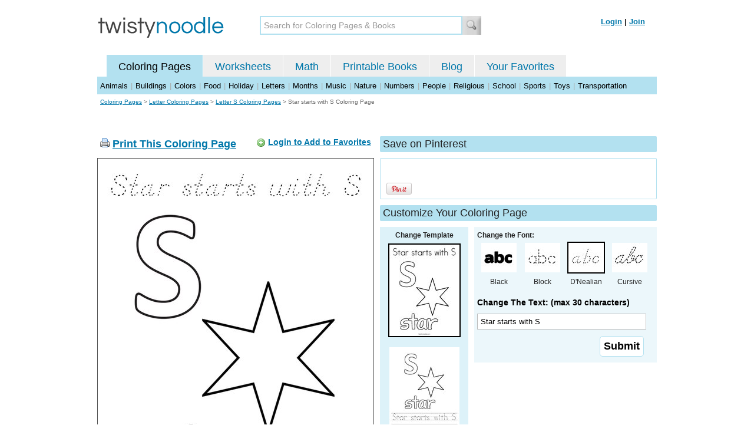

--- FILE ---
content_type: text/html; charset=utf-8
request_url: https://twistynoodle.com/star-starts-with-s-coloring-page/dnealian_outline/
body_size: 4142
content:
<!DOCTYPE html PUBLIC "-//W3C//DTD XHTML 1.0 Strict//EN" "https://www.w3.org/TR/xhtml1/DTD/xhtml1-strict.dtd">
<html xmlns="https://www.w3.org/1999/xhtml" xml:lang="en" lang="en">
<meta http-equiv="Content-Type" content="text/html; charset=UTF-8" />
<title>Star starts with S Coloring Page - D'Nealian - Twisty Noodle</title>
<meta name='description' content='Star starts with S with DNealian tracing font coloring page that you can customize and print for kids.' />
<meta name="viewport" content="width=1024" />


<link rel="canonical" href="https://twistynoodle.com/star-starts-with-s-coloring-page/" />
 

<link rel="shortcut icon" type="image/x-icon" href="https://s.twistynoodle.com/img/favicon.ico" />
<link rel="stylesheet" href="/media/css/blueprint/screen.css" type="text/css" media="screen, projection" />
<!--[if lt IE 8]>
<link rel="stylesheet" href="/media/css/blueprint/ie.css" type="text/css" media="screen, projection" />
<![endif]-->
<link rel="stylesheet" href="/media/css/main.css" type="text/css" media="screen, projection" />
<!--[if lt IE 8]>
<link rel="stylesheet" href="/media/css/ie_main.css" type="text/css" media="screen, projection" />
<![endif]-->

<link rel="stylesheet" href="/media/css/print.css" type="text/css" media="print" />
<script src="//ajax.googleapis.com/ajax/libs/jquery/1.8.2/jquery.min.js"></script>
<!-- Google tag (gtag.js) -->
<script async src="https://www.googletagmanager.com/gtag/js?id=G-HNMW7XM2F3"></script>
<script>
  window.dataLayer = window.dataLayer || [];
  function gtag(){dataLayer.push(arguments);}
  gtag('js', new Date());

  gtag('config', 'G-HNMW7XM2F3');
</script>
<script type="text/javascript" src="/media/c/js/b459587df25e.js"></script>
<script async src="https://pagead2.googlesyndication.com/pagead/js/adsbygoogle.js?client=ca-pub-2362531631404855" crossorigin="anonymous"></script>
<!-- BLOGHER ADS Begin header tag -->
<script type="text/javascript">
  var blogherads = blogherads || {};
  blogherads.adq = blogherads.adq || [];
</script>
<script type="text/javascript" async="async" data-cfasync="false" src="https://ads.blogherads.com/static/blogherads.js"></script>
<script type="text/javascript" async="async" data-cfasync="false" src="https://ads.blogherads.com/bh/41/412/412983/2151967/header.js"></script>
<!-- BLOGHER ADS End header tag -->

<script type="text/javascript" src="/media/c/js/989760fb1920.js"></script>
<script type="text/javascript">
  function print_this()
  {
      window.print();
  }
  </script>
  <script type="application/ld+json">
	{
	  "@context": "https://schema.org/", 
	  "@graph":[
	  {"@type": "BreadcrumbList", 
	  "itemListElement": [{
	    "@type": "ListItem", 
	    "position": 1, 
	    "name": "Coloring Pages",
	    "item": "https://twistynoodle.com/coloring-pages/"  
	  },{
	    "@type": "ListItem", 
	    "position": 2, 
	    "name": "Letter Coloring Pages",
	    "item": "https://twistynoodle.com/coloring-pages/letters/"  
	  },{
	    "@type": "ListItem", 
	    "position": 3, 
	    "name": "Letter S Coloring Pages",
	    "item": "https://twistynoodle.com/coloring-pages/letters/letter-s/"  
	  }]
	},
	{
	  "@type": "CreativeWork",
	  "name": "Star starts with S Coloring Page - D'Nealian",
	  "learningResourceType": [
	    "lesson plan",
	    "learning activity",
	    "printed",
	    "worksheet"
	    ],
	  "audience": {
	    "@type": "EducationalAudience",
	    "educationalRole": "teacher"
	  },
	  "educationalAlignment": {
	    "@type": "AlignmentObject",
	    "alignmentType": "educationalLevel",
	    "educationalFramework": "US Grade Levels",
	    "targetName": "Elementary School",
	    "targetUrl": "http://purl.org/ASN/scheme/ASNEducationLevel/ElementarySchool"
	     
	  },
	  "url": "https://twistynoodle.com/star-starts-with-s-coloring-page/",
	  "image": {
	  		"@type": "ImageObject",
		  "author": "Twisty Noodle",
		  "requiresSubscription": false,
		  "isFamilyFriendly": true,
		  "thumbnailUrl": "https://s.twistynoodle.com/img/r/star-starts-with-s/star-starts-with-s/star-starts-with-s_coloring_page_png_120x155_q85.jpg?ctok=20160805092518",
		  "contentUrl": "https://s.twistynoodle.com/img/r/star-starts-with-s/star-starts-with-s/star-starts-with-s_coloring_page-dnoutline_png_468x609_q85.jpg?ctok=20160805092518",
		  "datePublished": "2016-08-05",
		  "description": "Star starts with S with DNealian tracing font coloring page that you can customize and print for kids.",
		  "name": "Star starts with S Coloring Page - D'Nealian"
		}
	}
	]
}
</script>

</head>
<body>
<div class="container">
<div class="span-24 logo-bar last">
  <div class="logo"><a href="/"><img src="https://s.twistynoodle.com/img/twisty_noodle_logo.png" alt="Home" /></a></div>
  <div class="search-box"><form action='/search/' id='search-form'><div><input type='text' name='q' id='search-input' maxlength='45' class='search-input searchinput-default' title='Search for Coloring Pages &amp; Books' /><input type="image" src="https://s.twistynoodle.com/img/search_new.jpg" class="search-button" value="Search" /></div></form></div>
  <div class="navbar-login">
    
  	<span><a href="/accounts/login/?next=/star-starts-with-s-coloring-page/dnealian_outline/" rel="nofollow">Login</a> | <a href="/accounts/register/" rel="nofollow">Join</a></span>
  	
  </div>
</div>
<div class="span-24 clear nav last">
		<ul class="nav-buttons">
      <li class="small-nav-spacer">&nbsp;</li>  
      <li class="button-on"><a href="/">Coloring Pages</a></li>
      <li class=""><a href="/worksheets/">Worksheets</a></li>
      <li class=""><a href="/math">Math</a></li>
      <li class=""><a href="/mini-books/">Printable Books</a></li>
      <li class=""><a href="/blog/">Blog</a></li>
      <li class=""><a href="/users/profile/" rel="nofollow">Your Favorites</a></li>
  </ul>
</div>
<div class="clear last navbar"><a href="/coloring-pages/animals/">Animals</a> | <a href="/coloring-pages/buildings/">Buildings</a> | <a href="/coloring-pages/colors/">Colors</a> | <a href="/coloring-pages/food/">Food</a> | <a href="/coloring-pages/holiday/">Holiday</a> | <a href="/coloring-pages/letters/">Letters</a> | <a href="/coloring-pages/months/">Months</a> | <a href="/coloring-pages/music/">Music</a> | <a href="/coloring-pages/nature/">Nature</a> | <a href="/coloring-pages/numbers/">Numbers</a> | <a href="/coloring-pages/people/">People</a> | <a href="/coloring-pages/religious/">Religious</a> | <a href="/coloring-pages/school-fun/">School</a> | <a href="/coloring-pages/sports/">Sports</a> | <a href="/coloring-pages/toys/">Toys</a> | <a href="/coloring-pages/transportation/">Transportation</a></div>




<div class="span-24 breadcrumb append-bottom quiet last"><a href="/coloring-pages/">Coloring Pages</a> &gt; <h2 class="quiet"><a href="/coloring-pages/letters/">Letter Coloring Pages</a></h2> &gt; <h2 class="quiet"><a href="/coloring-pages/letters/letter-s/">Letter S Coloring Pages</a></h2> &gt; <h1 class="quiet">Star starts with S Coloring Page</h1></div>
<div class="span-24 prepend-top append-bottom center last">
	<!-- BLOGHER ADS Begin 970x250 ad -->
	<div id="skm-ad-flexbanner"></div>
	<script type="text/javascript">
	  blogherads.adq.push(['flexbanner', 'skm-ad-flexbanner']);
	</script>
	<!-- BLOGHER ADS End 970x250 ad -->
</div>
<div class="span-24 last">
	<div class="span-12">
		<div class="clear last">
			<div class="art-header last" id="printbutton"><img src="https://s.twistynoodle.com/img/icons/printer.png" alt="print this" /> <a href="javascript:print_this()">Print This Coloring Page</a>
				<div class="favorite-button" id="favorite-button"><img src="https://s.twistynoodle.com/img/icons/add.png" alt="Add to Favorites" /> <a href="/accounts/login/?next=/star-starts-with-s-coloring-page/dnealian_outline/" rel="nofollow">Login to Add to Favorites</a></div>
			</div>
			<div class="grid-image clear last"><a href="javascript:print_this()"><img src="https://s.twistynoodle.com/img/r/star-starts-with-s/star-starts-with-s/star-starts-with-s_coloring_page-dnoutline_png_468x609_q85.jpg?ctok=20160805092518" alt="Star starts with S Coloring Page" /></a></div>
			<div class="print-this append-bottom last"><img src="https://s.twistynoodle.com/img/icons/printer.png" alt="print this" /> <a href="javascript:print_this()">Print This Coloring Page</a> (it'll print full page)</div>
		</div>
	</div>
	<div class="span-12 last">
		<div class="section-header clear last">Save on Pinterest</div>
		<div class="social-box last">
			<div class="social-box-container clearfix">
				<ul class="social-buttons">	
					<li><br /><br /><a href="https://pinterest.com/pin/create/button/?url=https://twistynoodle.com/star-starts-with-s-coloring-page/dnealian_outline/&media=https://s.twistynoodle.com/img/r/star-starts-with-s/star-starts-with-s/star-starts-with-s_coloring_page_png_468x609_q85.jpg?ctok=20160805092518&description=Star starts with S Coloring Page from TwistyNoodle.com" class="pin-it-button" always-show-count="true" count-layout="vertical" rel="nofollow"><img border="0" src="//assets.pinterest.com/images/PinExt.png" title="Pin It" /></a></li>
				</ul>
			</div>	
		</div>
		<div class="section-header clear last">Customize Your Coloring Page </div>
		<div class="span-4 template-selector">
			<div class="template-selector-body"><strong>Change Template</strong>
				<img alt="Star starts with S Coloring Page" class="template-thumb selected" src="https://s.twistynoodle.com/img/r/star-starts-with-s/star-starts-with-s/star-starts-with-s_coloring_page_png_120x155_q85.jpg?ctok=20160805092518" />
				<a href="/star-starts-with-s-worksheet/"><img alt="Star starts with S Worksheet" class="template-thumb" src="https://s.twistynoodle.com/img/r/star-starts-with-s/star-starts-with-s/star-starts-with-s_worksheet_png_120x155_q85.jpg?ctok=20160805092518" /></a>
				
			</div>
		</div>
		<div class="span-8 last">
			<div class="text-selector last">
				<div class="text-selector-body last">
					<form action="/coloring-pages/noodle-twister/" method="post" id="customizer"><input type='hidden' name='csrfmiddlewaretoken' value='uFP4AG6TnlSfkeo7kcrvTM2EC3ZA0c4L' /><input type="hidden" value="star-starts-with-s" name="rend" />
						<div class="span-8 last"><strong>Change the Font:</strong></div>
						<ul class="font-chooser">
							<li><a href="/coloring-pages/letters/letter-s/star-starts-with-s-coloring-page/"><img alt="Star starts with S Coloring Page" src="https://s.twistynoodle.com/img/black_outline_icon.jpg" /></a><br />Black</li>
							<li><a href="/star-starts-with-s-coloring-page/block_outline/" ><img alt="Block Outline Font" id="block_outline"  src="https://s.twistynoodle.com/img/block_outline_icon.jpg" /></a><br />Block</li>
							<li><a href="/star-starts-with-s-coloring-page/dnealian_outline/"><img alt="D'Nealian Outline Font" id="dnealian_outline"class="selected" src="https://s.twistynoodle.com/img/dn_outline_icon.jpg" /></a><br />D'Nealian</li>
							<li><a href="/star-starts-with-s-coloring-page/cursive_outline/" ><img alt="Cursive Outline Font" id="cursive_outline"  src="https://s.twistynoodle.com/img/cursive_outline_icon.jpg" /></a><br />Cursive</li>
						</ul>
							<label class="clear black-label" for="caption">Change The Text: (max 30 characters)</label>
			      		  	<input type="text" class="your-text" maxlength="30" id="caption" name="caption" value="Star starts with S" />
							<p class="test-selector-body-right"><input type="submit" value="Submit" /><input type="hidden" name="font" value="dnealian_outline" /></p>
					</form>
				</div>
		</div>
		<div class="ad-728x90 prepend-top append-bottom last">
			<!-- BLOGHER ADS Begin 300x250 ad -->
				<div id="skm-ad-medrec-1"></div>
				<script type="text/javascript">
				  blogherads.adq.push(['medrec', 'skm-ad-medrec-1']);
				</script>
			<!-- BLOGHER ADS End 300x250 ad -->
		</div>
		</div>
	</div>
</div>

<div class="span-24 append-bottom last">
	
		<div class="section-header last">Similar Coloring Pages</div>
		<ul class="page-list">
	<li>
		<ul class="list-item append-bottom table-cell-left">
	        		
            <li><a href="/color-the-ss-coloring-page/"><img src="https://s.twistynoodle.com/img/r/color-the-ss/color-the-ss/color-the-ss_coloring_page_png_144x187_q85.jpg?ctok=20210203090221" alt="Color the S&#39;s Coloring Page" /></a></li>
            <li class="list-item-text"><a href="/color-the-ss-coloring-page/">Color the S&#39;s Coloring Page</a></li>
            		
        </ul>
	</li>
	<li>
		<ul class="list-item append-bottom table-cell">
	        		
            <li><a href="/uppercase-letter-s-4-coloring-page/"><img src="https://s.twistynoodle.com/img/r/letter-s/s/uppercase-letter-s-4_coloring_page_png_144x187_q85.jpg?ctok=20200317090328" alt="Uppercase Letter S Coloring Page" /></a></li>
            <li class="list-item-text"><a href="/uppercase-letter-s-4-coloring-page/">Uppercase Letter S Coloring Page</a></li>
            		
        </ul>
	</li>
	<li>
		<ul class="list-item append-bottom table-cell">
	        		
            <li><a href="/s-s-s-51-coloring-page/"><img src="https://s.twistynoodle.com/img/r/s-sandwich/s-s-s-51/s-s-s-51_coloring_page_png_144x187_q85.jpg?ctok=20130107090128" alt="S S S Coloring Page" /></a></li>
            <li class="list-item-text"><a href="/s-s-s-51-coloring-page/">S S S Coloring Page</a></li>
            		
        </ul>
	</li>
	<li>
		<ul class="list-item append-bottom table-cell">
	        		
            <li><a href="/color-the-s-words-coloring-page/"><img src="https://s.twistynoodle.com/img/r/color-the-s-words/color-the-s-words/color-the-s-words_coloring_page_png_144x187_q85.jpg?ctok=20151109161110" alt="Color the S Words Coloring Page" /></a></li>
            <li class="list-item-text"><a href="/color-the-s-words-coloring-page/">Color the S Words Coloring Page</a></li>
            		
        </ul>
	</li>
	<li>
		<ul class="list-item append-bottom table-cell">
	        		
            <li><a href="/color-the-word-star-coloring-page/"><img src="https://s.twistynoodle.com/img/r/color-the-word-star/color-the-word-star/color-the-word-star_coloring_page_png_144x187_q85.jpg?ctok=20250714100702" alt="Color the Word Star Coloring Page" /></a></li>
            <li class="list-item-text"><a href="/color-the-word-star-coloring-page/">Color the Word Star Coloring Page</a></li>
            		
        </ul>
	</li>
	<li>
		<ul class="list-item append-bottom table-cell-right">
	        		
            <li><a href="/draw-a-line-to-the-matching-s-word-coloring-page/"><img src="https://s.twistynoodle.com/img/r/draw-a-line-to-the-matching-s-word/draw-a-line-to-the-matching-s-word/draw-a-line-to-the-matching-s-word_coloring_page_png_144x187_q85.jpg?ctok=20151109171140" alt="Draw a line to the matching S word Coloring Page" /></a></li>
            <li class="list-item-text"><a href="/draw-a-line-to-the-matching-s-word-coloring-page/">Draw a line to the matching S word Coloring Page</a></li>
            		
        </ul>
	</li>
</ul>
	
</div>


<hr />
<div class="span-24 last">
<div class="ad-728x90 append-bottom last">
  <!-- BLOGHER ADS Begin Second 728x90 ad -->
  <div id="skm-ad-banner-2"></div>
  <script type="text/javascript">
    blogherads.adq.push(['banner', 'skm-ad-banner-2']);
  </script>
  <!-- BLOGHER ADS End Second 728x90 ad -->
</div>
</div>

<hr />
<div class="span-10 append-bottom">&copy; 2010-23 Twisty Noodle, LLC. All rights reserved.</div>
<div class="span-4 center"><a href="https://www.sheknows.com/channels/parenting" rel="nofollow"><img src="https://s.twistynoodle.com/img/sheknows_family.jpg" alt="sheknows logo" /></a></div>
<div class="span-10 append-bottom align-right last"><a href="/about_us/">About Us</a> | <a href="/blog/">Blog</a> | <a href="/contact_us/">Contact Us</a> | <a href="/terms_of_service/">Terms of Service</a> | <a href="/privacy/">Privacy Statement</a><br /><br />Built with &#9829; in California, USA</div>
</div>
<div class="holder"></div><div class="printer-page"><img src="https://s.twistynoodle.com/img/r/star-starts-with-s/star-starts-with-s/star-starts-with-s_coloring_page-dnoutline.png?ctok=20160805092518" alt="Star starts with S Coloring Page" /></div>

<script type="text/javascript" src="https://assets.pinterest.com/js/pinit.js"></script>
</body>
</html>


--- FILE ---
content_type: text/html; charset=utf-8
request_url: https://www.google.com/recaptcha/api2/aframe
body_size: 267
content:
<!DOCTYPE HTML><html><head><meta http-equiv="content-type" content="text/html; charset=UTF-8"></head><body><script nonce="TI3Kh5uS8Zz77p67io47xw">/** Anti-fraud and anti-abuse applications only. See google.com/recaptcha */ try{var clients={'sodar':'https://pagead2.googlesyndication.com/pagead/sodar?'};window.addEventListener("message",function(a){try{if(a.source===window.parent){var b=JSON.parse(a.data);var c=clients[b['id']];if(c){var d=document.createElement('img');d.src=c+b['params']+'&rc='+(localStorage.getItem("rc::a")?sessionStorage.getItem("rc::b"):"");window.document.body.appendChild(d);sessionStorage.setItem("rc::e",parseInt(sessionStorage.getItem("rc::e")||0)+1);localStorage.setItem("rc::h",'1767398211701');}}}catch(b){}});window.parent.postMessage("_grecaptcha_ready", "*");}catch(b){}</script></body></html>